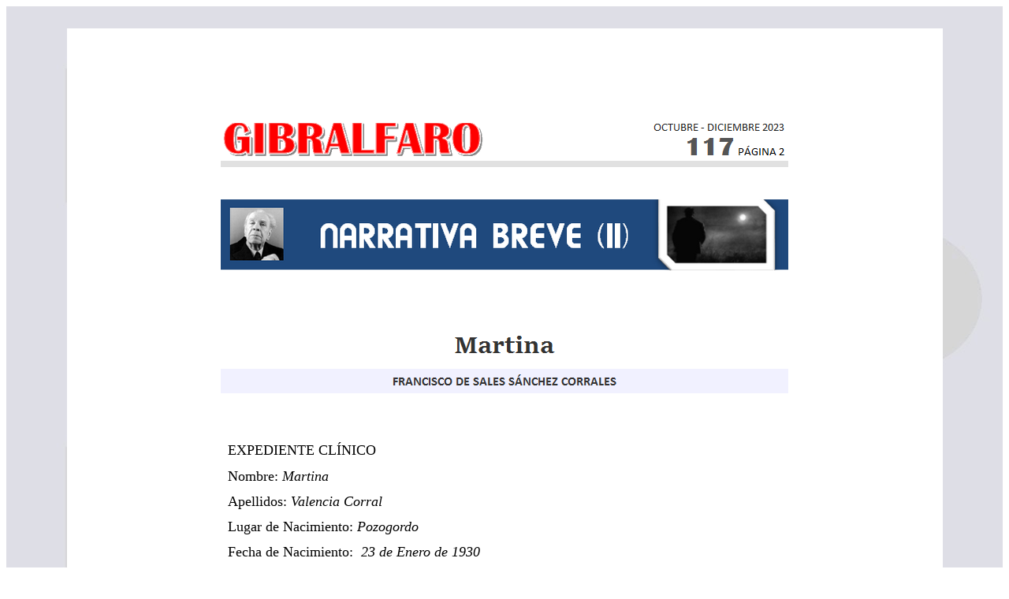

--- FILE ---
content_type: text/html; charset=windows-1252
request_url: https://www.gibralfaro.uma.es/narbreve/pag_2333.htm
body_size: 44923
content:
<!DOCTYPE HTML PUBLIC "-//W3C//DTD HTML 4.0 Transitional//EN">
<HTML>
<HEAD>
<TITLE>"Martina" por Francisco de Sales Sánchez Corrales</TITLE>
<BASE href="https://www.gibralfaro.uma.es/narbreve/pag_2333.htm">
<!-- METATAGS para GOOGLE, EDGE, BING, CHROME, OPERA, FIREFOX -->
<META NAME="Title" CONTENT="Martina">
<META NAME="D.C. Title" CONTENT="Martina">
<META HTTP-EQUIV="Title" CONTENT="Martina">
<META NAME="Author" CONTENT="Francisco de Sales Sánchez Corrales">
<META NAME="D.C. Author" CONTENT="Francisco de Sales Sánchez Corrales">
<META HTTP-EQUIV="Author" CONTENT="Francisco de Sales Sánchez Corrales">
<META NAME="Creator" CONTENT="Departamento de Didáctica de las Lenguas, la Música y el Deporte de la Universidad de Málaga">
<META NAME="D.C. Creator" CONTENT="Departamento de Didáctica de las Lenguas, la Música y el Deporte de la Universidad de Málaga">
<META HTTP-EQUIV="Creator" CONTENT="Departamento de Didáctica de las Lenguas, la Música y el Deporte de la Universidad de Málaga">
<META NAME="Resource-type" CONTENT="Document">
<META http-equiv="Content-Type" CONTENT="text/html; charset=ISO-8859-1">
<META NAME="Language" SCHEME="RFC1766" CONTENT="Spanish">
<META NAME="DC.Language" SCHEME="RFC1766" CONTENT="Spanish">
<META HTTP-EQUIV="Language" SCHEME="RFC1766" CONTENT="Spanish">
<META NAME="ROBOTS" CONTENT="index, follow">
<link rel="shortcut icon" href="https://www.gibralfaro.uma.es/fondtitulos/gibralficon.ico">
<!-- Metas para redes sociales  -->
<meta property="og:url" content="https://www.gibralfaro.uma.es/index.htm"><meta name="twitter:url" content="../index.htm"/>
<meta property="og:url" content="https://www.gibralfaro.uma.es/index.htm"><meta name="facebook:url" content="../index.htm"/>
<style type="text/css">
<!--
a {  text-decoration: none; color: #010101}
a:hover {  color: #FF0000; text-decoration: underline}
.menu {  font-family: Bookman Old Style, Calisto MT, Times New Roman; font-size: 13px; font-weight: bold}
span.a1
	{font-family:"Arial Unicode MS","sans-serif";
	color:green}
span.d1
	{color:blue}
span.b1
	{color:black}
-->
</style>
</HEAD>
<!-- END OF SCRIPT SECTION -->
<BODY>
<div align="center">
	<table width="100%" id="table1" background="https://www.gibralfaro.uma.es/fondtitulos/fondindex2.jpg">
		<tr>
		<td>
		<font size="4">&nbsp;&nbsp;&nbsp;</font>
		<tr>
		<td>
<div align="center">
		<table border="0" cellpadding="0" cellspacing="2" width="1100px" bgcolor="#FFFFFF" id="table2">
		<tr>
		<td>
		<BODY>
		<DIV align=center>
        <TABLE cellSpacing=0 cellPadding=0 width="100%">
               <TBODY>
               <TR>
               <TD style="border-style:solid; border-width:0px; color: #ffffff; background-color: #ffffff; padding-left:190px; padding-right:190px; padding-top:110px; padding-bottom:110px" width="100%">
               <div align="center">
			   <table border="0" width="100%" cellspacing="0" cellpadding="0">
			   <tr>
			   <td>
                 <DIV align=center>
                  <TABLE cellPadding=0 width="720px" border=0>
                    <TBODY>
                     <TR>
                      <TD style="PADDING-RIGHT: -2px; PADDING-LEFT: 0px; PADDING-BOTTOM: 0px; PADDING-TOP: 0px" align=left width="100%">
                        <p style="margin-top: 0; margin-bottom: 0" align="center">
						<img border="0" src="https://www.gibralfaro.uma.es/imagenes7/p_2333_1.PNG" width="720" height="62"></td></tr>
                     <TR>
                      <TD style="PADDING-LEFT: 0px; PADDING-BOTTOM: 0px; PADDING-TOP: 0px" align=left width="100%">
                        <p align="justify" style="margin-top: 0; margin-bottom: 0">
						<font size="6">&nbsp;&nbsp;&nbsp; </font> </td></tr>
                     <TR>
                      <TD style="PADDING-LEFT: 0px; PADDING-BOTTOM: 0px; PADDING-TOP: 0px" align=left width="100%">
                        <p style="margin-top: 0; margin-bottom: 0" align="center">
						<img border="0" src="https://www.gibralfaro.uma.es/fondtitulos/sec-narbreve-2b.PNG" width="720" height="90"></td></tr>
                     <TR>
                      <TD style="PADDING-LEFT: 0px; PADDING-BOTTOM: 0px; PADDING-TOP: 0px" align=left width="100%">
                        <p style="margin-top: 0; margin-bottom: 0" align="justify">&nbsp;&nbsp; 
						<p style="margin-top: 0; margin-bottom: 0" align="justify">&nbsp;&nbsp; 
						<p style="margin-top: 0; margin-bottom: 0" align="justify">&nbsp;&nbsp; 
						<p style="margin-top: 0; margin-bottom: 0" align="justify">&nbsp;&nbsp; </td></tr>
                     <TR>
                      <TD style="PADDING-LEFT: 0px; PADDING-BOTTOM: 0px; PADDING-TOP: 0px" align=left width="100%">
                        <p style="margin-top: 0; margin-bottom: 0" align="center">
						<img border="0" src="https://www.gibralfaro.uma.es/imagenes7/p_2333_2.PNG" width="720" height="80"></td></tr>
                     <TR>
                      <TD style="PADDING-LEFT: 0px; PADDING-BOTTOM: 0px; PADDING-TOP: 0px" align=left width="100%">
                        <p style="margin-top: 0; margin-bottom: 0" align="justify">&nbsp;&nbsp; 
						<p style="margin-top: 0; margin-bottom: 0" align="justify">&nbsp;&nbsp; 
						<p style="margin-top: 0; margin-bottom: 0" align="justify">&nbsp;&nbsp; </td></tr>
                     <TR>
                      <TD style="PADDING-LEFT: 10px; PADDING-BOTTOM: 0px; PADDING-TOP: 0px; padding-right:10px" align=justify width="100%">
						<p class="MsoPlainText" style="text-align:justify; line-height:180%; margin-top:0; margin-bottom:3px">
						<font color="#010101" size="4">
						<span style="font-family: 'Bookman Old Style',serif">
						EXPEDIENTE CLÍNICO</span></p>
						<p class="MsoPlainText" style="text-align:justify; line-height:180%; margin-top:0; margin-bottom:0">
						<span style="font-family: 'Bookman Old Style',serif">
						Nombre: <i>Martina</i> </span></p>
						<p class="MsoPlainText" style="text-align:justify; line-height:180%; margin-top:0; margin-bottom:0">
						<span style="font-family: 'Bookman Old Style',serif">
						Apellidos: <i>Valencia Corral</i></span></p>
						<p class="MsoPlainText" style="text-align:justify; line-height:180%; margin-top:0; margin-bottom:0">
						<span style="font-family: 'Bookman Old Style',serif">
						Lugar de Nacimiento: <i>Pozogordo</i></span></p>
						<p class="MsoPlainText" style="text-align:justify; line-height:180%; margin-top:0; margin-bottom:0">
						<span style="font-family: 'Bookman Old Style',serif">
						Fecha de Nacimiento: &nbsp;<i>23 de Enero de 1930</i></span></p>
						<p class="MsoPlainText" style="text-align:justify; line-height:180%; margin-top:0; margin-bottom:0">
						<span style="font-family: 'Bookman Old Style',serif">
						Hijo (-a) de: <i>Isidro</i></span></p>
						<p class="MsoPlainText" style="text-align:justify; line-height:180%; margin-top:0; margin-bottom:0">
						<span style="font-family: 'Bookman Old Style',serif">
						Hijo (-a) de: <i>Leandra</i></span></p>
						<p class="MsoPlainText" style="text-align:justify; line-height:180%; margin-top:0; margin-bottom:0">
						<span style="font-family: 'Bookman Old Style',serif">
						Edad: <i>73 años</i></span></p>
						<p class="MsoPlainText" style="text-align:justify; line-height:180%; margin-top:0; margin-bottom:0">
						<span style="font-family: 'Bookman Old Style',serif">
						Estado civil: <i>Soltera</i></span></p>
						<p class="MsoPlainText" style="text-align:justify; line-height:180%; margin-top:0; margin-bottom:0">
						<span style="font-family: 'Bookman Old Style',serif">
						Hijos: <i>No</i></span></p>
						<p class="MsoPlainText" style="text-align:justify; line-height:180%; margin-top:0; margin-bottom:0">
						<span style="font-family: 'Bookman Old Style',serif">
						Antecedentes: <i>No</i></span></p>
						<p class="MsoPlainText" style="text-align:justify; line-height:180%; margin-top:0; margin-bottom:0">
						<span style="font-family: 'Bookman Old Style',serif">
						Doctor (-a): <i>Ana Luisa García Perea</i></span></p>
						<p class="MsoPlainText" style="text-align:justify; line-height:200%; margin-top:0; margin-bottom:0">
						<span style="font-family: 'Bookman Old Style',serif">
						&nbsp;&nbsp; </span></p>
						<p class="MsoPlainText" style="text-align:justify; line-height:200%; margin-left:40px; margin-top:0; margin-bottom:0">
						<span style="font-family: 'Bookman Old Style',serif">
						*</span></p>
						<p class="MsoPlainText" style="text-align:justify; line-height:200%; margin-top:0; margin-bottom:0">
						<span style="font-family: 'Bookman Old Style',serif">&nbsp;&nbsp;
						</span></p>
						</td></tr>
                     <TR>
                      <TD style="PADDING-LEFT: 10px; PADDING-BOTTOM: 0px; PADDING-TOP: 0px; padding-right:10px" align=justify width="100%">
						<p class="MsoPlainText" style="text-align:justify; line-height:195%; margin-top:0; margin-bottom:0">
						<font color="#010101" size="4">
						<span style="font-family: 'Bookman Old Style',serif">
						LA PRIMERA VEZ que Martina vino a la consulta le calculé 
						setenta años de edad y doscientos de sufrimientos. No me 
						equivoqué en mucho. La acompañaban algunos familiares 
						con la solicitud de que emitiera el certificado de que 
						estaba loca y había que ingresarla en el Manicomio 
						Provincial. Quien más interés tenía era su hermana 
						Justa, que ponía un empeño en el que había mucho más que 
						la necesidad de acallar su conciencia y preservar los 
						apellidos que podrían estropearse con la deshonra de lo 
						que sucedía, y es que, como más adelante descubrí, había 
						una persecución especial contra ella desde poco después 
						de que dejaran de ser niñas y ella supiera que su 
						hermana estaba maldita con una enfermedad que Dios no 
						perdona, como ella decía convencida.</span></font></p>
						<p class="MsoPlainText" style="text-align:justify; text-indent:40px; line-height:195%; margin-top:0; margin-bottom:0">
						<font color="#010101" size="4">
						<span style="font-family: 'Bookman Old Style',serif">
						En la primera entrevista insistió expresamente en 
						acusarla de que su mal, como ella lo denominaba, no era 
						de nacimiento, sino que ella se había preocupado de 
						engordarlo en vez de curarlo, y, mientras hablaba 
						soltando su bilis a través de esa voz hombruna, 
						aparentemente serena, Martina, imperturbable, 
						impenetrable, callada, con la vista perdida en uno de 
						los diplomas de mi despacho, ni asentía ni se defendía.</span></font></p>
						<p class="MsoPlainText" style="text-align:justify; text-indent:40px; line-height:195%; margin-top:0; margin-bottom:0">
						<font color="#010101" size="4">
						<span style="font-family: 'Bookman Old Style',serif">
						Escuché a Justa, valorando la verdad que pudiera haber 
						en aquella verborrea imparable, pero atendía a Martina.</span></font></p>
						</td></tr>
                     <TR>
                      <TD style="PADDING-LEFT: 10px; PADDING-BOTTOM: 0px; PADDING-TOP: 0px; padding-right:10px" align=justify width="100%">
						<p class="MsoPlainText" style="text-align:justify; text-indent:40px; line-height:195%; margin-top:0; margin-bottom:0">
						<span style="font-family: 'Bookman Old Style',serif">
						<font size="4" color="#010101">No pesaría más allá de los cuarenta o cuarenta y dos 
						kilos, ni mediría más de metro y medio. Vestía 
						íntegramente de ese luto que sólo usan algunas mujeres 
						en algunos pueblos. No pude averiguar el color de sus 
						ojos, luego supe que eran muy negros, pero sí percibí el 
						cansancio infinito, la rendición de toda una vida, 
						aunque, entre tanta pesadumbre, se notaba un leve brillo 
						alimentado por las ganas de hacer justicia y contarle al 
						mundo entero que su vida y sus circunstancias la habían 
						condenado a ocultar un secreto que ahora quería hacer 
						público.</font></span></p>
						<p class="MsoPlainText" style="text-align:justify; text-indent:40px; line-height:195%; margin-top:0; margin-bottom:0">
						<span style="font-family: 'Bookman Old Style',serif">
						<font size="4" color="#010101">Justa repetía una y otra vez el mismo argumento, ya que 
						interpretaba mi silencio como su victoria, como si me 
						hubiera quedado sin palabras para rebatirla.</font></span></p>
						<p class="MsoPlainText" style="text-align:justify; text-indent:40px; line-height:195%; margin-top:0; margin-bottom:0">
						<span style="font-family: 'Bookman Old Style',serif">
						<font size="4" color="#010101">Cuando ya me cansé de escuchar la misma cháchara, y ya 
						que veía que no aportaba nuevas informaciones que me 
						ayudaran a descubrir algo distinto, le pedí que 
						respondiera a unas preguntas elementales que le hice, y, 
						poco después, le ordené que me dejara a solas con 
						Martina. Salió de mala gana porque quería enterarse de 
						lo que habláramos, pero no cedí en su petición 
						insistente de quedarse.</font></span></p>
						<p class="MsoPlainText" style="text-align:justify; text-indent:40px; line-height:195%; margin-top:0; margin-bottom:0">
						<span style="font-family: 'Bookman Old Style',serif">
						<font size="4" color="#010101">Martina, cuando ya vio que estábamos solas, me dijo que 
						borrara todo lo que hubiera escrito de lo que había 
						dicho su hermana, porque todo era mentira. Dijo que me 
						contaría toda la verdad. Le pedí permiso para grabar lo 
						que contara y me lo concedió.</font></span></p>
						<p class="MsoPlainText" style="text-align:justify; text-indent:40px; line-height:195%; margin-top:0; margin-bottom:0">
						<span style="font-family: 'Bookman Old Style',serif">
						<font size="4" color="#010101">&#8212;Me llamo Martina Valencia Corral, para servir a Dios y 
						a usted, como se decía cuando yo era chica, y quiero 
						decirle a usted una cosa muy gorda que me ha pasado de 
						toda la vida, y como ya se lo he contado al cura, que es 
						a quien yo creo que hay que contarle esta cosa que me ha 
						pasado y me pasa, pero él no me ha hecho caso, que sólo 
						ha hecho reñirme y llenarme de rosarios de penitencia, 
						no me queda otra que decírselo a usted, por si me puede 
						ayudar, porque yo no me quiero morir sin decirlo de una 
						vez, que yo ya he visto muchas cosas en la vida y 
						primero estaba predispuesta a no contarlo nunca, pero 
						luego he pensado que para qué, que por qué no contarlo 
						si es así y soy así, y ya que le he dado un mareo de 
						vueltas en la cabeza, y me ha amargado la existencia, y 
						me ha hecho pasar por muchos quebraderos, y no he podido 
						hacer lo que yo hubiera querido en esta vida, como veo 
						que se me acaban las ganas de seguir estando, he tomado 
						la decisión inquebrantable de morirme el día 
						veinticuatro de enero, justo después de que cumpla los 
						años, y no habrá quien me haga cambiar de idea: me 
						dejaré morir pensando que soy una santa y que Dios me ha 
						tomado esta prueba tan dura que he pasado para demostrar 
						mi santidad, que yo, llorar, he llorado para llenar un 
						pozo, pero nunca le he recriminado nada, bueno, igual 
						cuando era joven, que una es más rebelde y entiende 
						menos las cosas, pero luego, cuando me hice mayor, ya vi 
						que todas las santas tenían que sufrir tentaciones y 
						martirios y yo bien que las he tenido, a porradas y a 
						raudales, pero he aguantado hasta ahora quieta, sin 
						decir esta boca es mía, comiéndome los deseos cuando me 
						venían, rezando día y noche, y noche y día, rechazando 
						los embaucamientos del demonio, aunque me costara la 
						calma y la salud, pero resistiendo la tentación, ¿me 
						sigue usted, señorita?</font></span></p>
                        </td></tr>
                     <TR>
                      <TD style="PADDING-LEFT: 10px; PADDING-BOTTOM: 0px; PADDING-TOP: 0px; padding-right:10px" align=justify width="100%">
						<p class="MsoPlainText" style="text-align:justify; text-indent:40px; line-height:195%; margin-top:0; margin-bottom:0">
						<span style="font-family: 'Bookman Old Style',serif">
						<font size="4" color="#010101">&#8212;Tengo muchas dudas, pero continúe a su ritmo, por 
						favor.</font></span></p>
						<p class="MsoPlainText" style="text-align:justify; text-indent:40px; line-height:195%; margin-top:0; margin-bottom:0">
						<span style="font-family: 'Bookman Old Style',serif">
						<font size="4" color="#010101">&#8212;Después vinieron las recriminaciones de mi hermana 
						Justa, a la que le participé algunas confidencias, que 
						para eso están las hermanas, vamos, digo yo, y, además, 
						yo se lo conté porque quería saber si a ella le pasaba 
						lo mismo que a mí o si yo era un bicho raro, y cuando se 
						lo conté, ella se puso como loca y me dijo que yo estaba 
						endiablada, y que no le contara nunca a nadie esa 
						mentecatada que tenía en la cabeza y que me dejara 
						cortejar por un mozo y tuviera muchos hijos, y se me 
						borraría eso de la sesera, ¿qué le parece a usted?</font></span></p>
						<p class="MsoPlainText" style="text-align:justify; text-indent:40px; line-height:195%; margin-top:0; margin-bottom:0">
						<span style="font-family: 'Bookman Old Style',serif">
						<font size="4" color="#010101">&#8212;Todavía no me ha dicho qué es lo que usted llama 
						problema.</font></span></p>
						<p class="MsoPlainText" style="text-align:justify; text-indent:40px; line-height:195%; margin-top:0; margin-bottom:0">
						<span style="font-family: 'Bookman Old Style',serif">
						<font size="4" color="#010101">&#8212;Es que de siempre me han gustado las mujeres.</font></span></p>
						<p class="MsoPlainText" style="text-align:justify; text-indent:40px; line-height:195%; margin-top:0; margin-bottom:0">
						<span style="font-family: 'Bookman Old Style',serif">
						<font size="4" color="#010101">Desde que oí su confesión hasta que le pude decir algo, 
						pasó el segundo más largo de mi vida. Sabía que si me 
						quedaba desconcertada, le haría más duro el trance, así 
						que tenía que mostrar naturalidad, pero entonces llevaba 
						poco tiempo como psiquiatra y me costó recomponer la 
						figura y volver a invitarla a que siguiera hablando.</font></span></p>
                        </td></tr>
                     <TR>
                      <TD style="PADDING-LEFT: 10px; PADDING-BOTTOM: 0px; PADDING-TOP: 0px; padding-right:10px" align=justify width="100%">
						<p class="MsoPlainText" style="text-align:justify; text-indent:40px; line-height:195%; margin-top:0; margin-bottom:0">
						<span style="font-family: 'Bookman Old Style',serif">
						<font size="4" color="#010101">&#8212;Recuerdo que cuando me hice mujer, con gran alboroto 
						para mi madre, porque por aquel entonces yo no tenía más 
						que once años y me tuvo que explicar lo de eso que ya 
						sabe usted, también me empezó a asomar alguna idea de lo 
						de los hombres y las cosas que les hacen a las mujeres, 
						para prevenirme, que mi madre se hubiera muerto antes de 
						tiempo si le llego a casa con una barriga así de gorda. 
						Recuerdo que, cuando me contó eso que te meten, me 
						pareció que eso sí que era un martirio bien gordo, y no 
						sé si del miedo que cogí por cómo me lo contó ella, me 
						nació lo que me nació contra los hombres, o si era algo 
						que yo llevaba en los genes, pero entonces me empecé a 
						fijar mucho en las chicas, las miraba con cariño, con 
						los ojos muy abiertos y un baile de mariposas en las 
						tripas. No sé si usted entiende lo que le quiero decir, 
						pero es que veía una chica, y como si viera una Virgen, 
						pero con otras intenciones por mi parte, que tampoco 
						sabía yo muy claramente cuáles eran mis intenciones, 
						pero sé que quería estar con ellas, verlas desnudas, 
						tocarlas con caricias, así que, en cuanto surgía la 
						oportunidad de irnos a bañarnos desnudas a la acequia, 
						yo, la primera; y si decíamos de ir a dormir a casa de 
						la prima, yo, la primera; y si hacíamos el concurso de 
						ver quién tenía ya más pelitos, yo, la primera. Recuerdo 
						que yo me lo pasaba más mal que bien porque no terminaba 
						de entender los arrebatos que tenía por dentro y, sobre 
						todo, tenía que tener cuidado para que no se me 
						descubriera, porque Justa me había dicho que eso era de 
						lo malo lo peor y que mejor que nadie lo supiera porque 
						empezarían a hablar de mí y no pararían, y si llegaba a 
						oídos del cura, que para mí era una mezcla de Dios y el 
						diablo, de lo que le quería y le temía, que me iba a 
						excomulgar, me decía Justa, y de sobra sabía que esa era 
						la peor amenaza para mí, así que rezaba para dentro 
						mientras disfrutaba viéndolas desnudas, con mi corazón 
						dividido entre el gusto y el pecado, pero, 
						aparentemente, como si no pasara nada. Ya, cuando fui 
						más mayor, ¿quiere que le cuente qué me pasó cuando fui 
						mayor?, pues se lo cuento, porque esto que le he 
						relatado fue de los doce a los dieciocho años, cuando mi 
						madre me mandó a la capital a servir a casa de unos 
						señores que eran del mismo pueblo que nosotros pero que 
						habían emigrado, y él había ganado mucho dinero porque 
						era un lince para eso de las trampas y los trapicheos, y 
						eso que no me acuerdo de cómo se llama dar dinero a 
						escondidas para que le dieran provechos y negocios de 
						chanchullos, pero en aquellos tiempos que usted no ha 
						conocido, hija mía, había que buscarse las habichuelas 
						como fuera y hasta eso estaba medio bien visto, y a mí, 
						con ellos, no me faltó de nada, que fui una más de la 
						familia y una hermana para su hija Pilarín, que a veces 
						hasta me llevaban al teatro, no crea usted, que yo he 
						visto muchas cosas y he estado en muchos sitios, pero 
						eso no viene al caso, que la cosa es que yo tenía mi 
						habitación, pequeña y modosita, pero muchas de las 
						noches, cuando ellos estaban ya dormidos, yo me iba a la 
						cama de Pilarín, o ella se venía a la mía, y hablábamos 
						durante media noche, aunque pareciera que ya nos lo 
						habíamos dicho todo durante el día, pero hablábamos 
						hasta caer reventadas de sueño, y en esas noches pasaba 
						de todo, que no sé si contárselo o si usted ya se hace 
						una idea, pero empezábamos jugando a que cuánto frío 
						tengo caliénteme usted, y entonces nos abrazábamos y yo 
						me azoraba entera de la excitación que tenía y no podía 
						compartir, y otras noches más aventureras jugábamos a 
						que yo era su marido, porque ella era normal y no como 
						yo, y ella se desnudaba y quería que yo la besara, pero, 
						como ya le digo, para ella no era más que un juego de 
						esa edad; tenía catorce años, pero era muy provocadora 
						y, aunque me dé apuro decirlo, ella fue la que me enseñó 
						a hacérselo una sola, ya sabe usted lo que digo... ¿que 
						cuánto duró?, pues hasta que nos pillaron una noche, que 
						era lo que tenía que pasar antes o después, porque no 
						sabe usted el ruido de las risas, y una noche que el 
						señor no podía dormir por la escandalera y vino a 
						regañarnos, nos encontró desnudas y ahí fue cuando me 
						echó y mandó una carta a mi madre explicándole todo, o 
						sea que se puede imaginar lo que pasó cuando volví al 
						pueblo y mi madre me pidió esclarecer si era verdad lo 
						que&nbsp;decía la carta; yo creo que mi madre, con lo que me 
						quería la pobre, hasta hubiera sido capaz de 
						comprenderlo, pero Justa le metió veneno y volvió otra 
						vez con lo de que estoy endiablada y que lo mío es 
						porque quiero, que si yo no quisiera, sería normal como 
						las demás y tendría dos o tres chiquillos y menos bollos 
						en la cabeza, fíjese usted lo que es eso, que bastante 
						es lo que una se cuece por dentro como para que encima 
						venga alguien con más inquisición a malmeter, así que mi 
						madre me recluyó en la casa y no me dejaba salir ni 
						diarios ni festivos, ni a por el pan ni al médico, dijo 
						que así se me pasaría, y sólo se me pasaron los años, 
						que así estuve durante ocho, hasta que cumplí los 
						veintinueve años de dolor de vida; en aquel entonces, 
						llegó al pueblo una joven que venía desterrada de la 
						capital porque, según comentaban las malas lenguas, 
						tenía el mismo gusto que yo por las mujeres, y su padre, 
						boticario, la había mandado a casa de unos tíos para ver 
						si el campo y la vida sana le apagaban los fuegos, y con 
						la orden expresa de que la vigilaran continuamente, así 
						que cada vez que salía a la calle para lo que fuera, 
						llevaba a su tía de sombra y no la dejaban siquiera que 
						se parara a hablar con otras chicas, que ya es mala 
						voluntad; ¿sabes usted lo que hice?, pues por si acaso 
						que yo no sabía si eran sólo habladurías, le hice llegar 
						una carta a través de Justa con la artimaña de decirle 
						que me la había entregado en secreto para la muchacha 
						Juan, el que nos traía el pan, que estaba medio 
						enamoradizo de ella, pero no se atrevía a hablárselo a 
						la cara, y que nunca le mentara a Juan este asunto, por 
						favor, que le daba mucho apuro, se lo dije así para que 
						no me descubriera el pastel, fíjese lo que tiene que 
						ingeniar una; en la carta le decía que me perdonara el 
						atrevimiento y la presunción, por si estaba equivocada, 
						pero que si a ella le gustaban las mujeres, a mí 
						también, y, además, le puse al día de por qué no podía 
						salir, que me tenían retenida, y cómo le había embaucado 
						a mi hermana con lo de Juan para poder hacerle llegar la 
						carta, y que no desvelara el secreto y siguiera la 
						corriente, y le entregara un sobre con su respuesta para 
						que me lo entregara a mí para que yo se lo entregara a 
						Juan, qué lío de palabras, y, de ese modo, nos sentimos 
						menos aisladas y más acompañadas en lo nuestro, y así 
						estuvimos con el correo hasta que no pudimos más de 
						deseos de conocernos y preparamos un encuentro una 
						noche, al son de las doce campanadas, en la parte de 
						atrás de la iglesia, yo me salté la ventana, que no 
						tenía ningún misterio para mí, y ella salió por la 
						puerta sin hacer ruido y nos encontramos, más nerviosas 
						que los flanes y locas por tenernos en los brazos, tal 
						como sucedió, que fuimos derechas a los besos porque 
						todas las palabras nos las habíamos dicho en las cartas, 
						y si me pongo nerviosa ahora al recordarlo es porque, 
						para mí, esa fue la primera vez que estaba con una mujer 
						por amor y no podía remitir los latidos del corazón, 
						ella y yo solas, los besos, las caricias, discretas, 
						porque estábamos detrás de la iglesia y eso impone 
						mucho, y, además, queríamos que nuestra primera vez de 
						ya sabe usted qué fuera en un sitio bonito, y allí mismo 
						planeamos fugarnos, escaparnos lo más lejos posible a un 
						sitio donde nos dejaran vivir juntas y en paz, y en eso 
						estuvimos hasta la amanecida, en que nos retiramos con 
						pena y dolor cada una a nuestra casa, y ese mismo día, 
						que yo no sé si es mala suerte la mía o son los 
						designios de Dios, fíjese usted lo que son las cosas, 
						apareció su padre con un coche, como si se barruntara 
						algo, y se la llevó a un convento, de enclaustrada o de 
						reclusa, o como se diga, y nunca llegué a saber más de 
						ella, así que volví a mi depresión, como se dice ahora, 
						y en esas estuve, sin volver a salir a la calle hasta 
						que murió mi madre, que, por aquel entonces, yo tenía 
						cincuenta y dos años recién cumplidos, y tuve que salir 
						para enterrarla, enterrar a esa santa, que era la mujer 
						más buena del mundo, salvo por la obstinación esa que 
						tuvo de no dejarme salir, que espero que Dios ya se lo 
						haya perdonado, y mire usted si nos pasamos horas y días 
						allí recluidas, y tuvimos tiempo de ver las cosas por 
						arriba y por abajo, y hablar hasta gastar las palabras 
						de tanto usarlas, pero de esto mío nunca más se volvió a 
						hablar, como si fuera un sacrilegio sacar el tema; cada 
						vez que yo quería hacerla entrar en razón, ella se ponía 
						rígida y había que dejarlo, y, aunque en alguna ocasión 
						le dije que tenía que comprenderme, y le amenacé con 
						matarme, porque varias veces me puse un cuchillo en el 
						cuello y apretaba como si fuera a cortármelo y una de 
						las veces hasta me hice sangrar, pero ella no se 
						conmovía, ni las pestañas se le movían, así que menos 
						todavía salir corriendo a abrazarme y a disuadirme 
						porque ella sabía que soy una cobarde, poca cosa, tan 
						poca cosa como es mi cuerpo por fuera así soy por 
						dentro, pero le voy a hacer un desahogo y es que yo me 
						he mermado mucho de los disgustos, porque de joven tenía 
						unas buenas tetas y un buen cuerpo, que por lo menos 
						medía una cuarta más que ahora, y no le exagero, pero 
						bueno, que no he venido a hablar de eso, ya ve usted que 
						si me dan carrete, no hay quien me pare, he venido para 
						que usted me diga cómo tengo que hacer para que todo el 
						mundo se entere de lo mío, porque yo quiero salir a la 
						calle con la cabeza bien alta y la conciencia limpia, 
						que bastante me he callado y bastante me he reconcomido 
						en silencio como para morirme así, tan ricamente para el 
						resto de la gente, porque ahora se habla en los debates 
						de la tele mucho y de todo, y con naturalidad, y sé que 
						esto mío no es malo ni es pecado, así que no le haga 
						usted caso a Justa, porque yo no estoy loca; ya ve que 
						hablo consecuentemente y no he dicho nada como hablan 
						los locos, que yo hablo como se habla en mi pueblo, que 
						es como me han enseñado, pero con las ideas bien dichas, 
						¿qué le parece?</font></span></p>
                        </td></tr>
                     <TR>
                      <TD style="PADDING-LEFT: 10px; PADDING-BOTTOM: 0px; PADDING-TOP: 0px; padding-right:10px" align=justify width="100%">
						<p class="MsoPlainText" style="text-align:justify; text-indent:40px; line-height:195%; margin-top:0; margin-bottom:0">
						<span style="font-family: 'Bookman Old Style',serif">
						<font size="4" color="#010101">Tardé en responder a su pregunta porque me sorprendió el 
						silencio que apareció de golpe, y porque aún estaba en 
						su historia, a la que me había trasladado sin que me 
						diera cuenta, atrapada por ese relato tan caótico como 
						humano, y lejos de la atención que mi profesionalidad me 
						exigía, había sucumbido a la experiencia de una vida, 
						que había reducido a Martina a ese ser que tenía delante 
						de mí.</font></span></p>
						<p class="MsoPlainText" style="text-align:justify; text-indent:40px; line-height:195%; margin-top:0; margin-bottom:0">
						<span style="font-family: 'Bookman Old Style',serif">
						<font size="4" color="#010101">Mi compasión, antes que mi oficio.</font></span></p>
						<p class="MsoPlainText" style="text-align:justify; text-indent:40px; line-height:195%; margin-top:0; margin-bottom:0">
						<span style="font-family: 'Bookman Old Style',serif">
						<font size="4" color="#010101">Aún no sé si la ética de mi profesión tiene una 
						excepción para un caso como este, o para una novata como 
						era entonces. No sé si hay un perdón establecido para 
						estos casos, pero quería más ser su amiga que su juez, y 
						más, darle un abrazo que una receta, y así lo hice, a 
						contrapelo de las leyes, en contra de las normas, aunque 
						técnicamente quizás la estropeara en vez de ayudarla, 
						pero yo quería mostrarle mi empatía, consolarla en mis 
						brazos, tratar de transmitirle la aceptación que la vida 
						le debía, y lloré con ella en un abrazo de hermanas 
						buenas, o en el abrazo de la hija que nunca tuvo, pero 
						yo quería seguir abrazada a Martina, tan menuda, tan 
						emocionada, a punto de llorar de nuevo dentro del único 
						abrazo de los últimos años, desde que aquella monja 
						involuntaria le fue robada. Entonces se deshizo. Fue 
						entonces cuando se dejó vencer por sus propias emociones 
						retenidas, fue entonces cuando dio rienda suelta a las 
						lágrimas de lujo que tenía reservadas por si llegaba el 
						día que tuvieran que manifestar alegría en vez de la 
						llantina habitual. Fue entonces cuando soltó sus manos, 
						deshaciendo el nudo permanente de sus dedos, y estiró 
						mucho sus brazos, desconcertada, con las ideas bailando, 
						hasta pasarlos por mi espalda, y trató de hacer fuerza, 
						de aferrarse a mí como a un milagro, y se dejó vencer, 
						se dejó caer mansamente, me traspasó el peso de su 
						pasado, las muchas incomprensiones, el mar de sus 
						miedos, y la responsabilidad de su porvenir.</font></span></p>
						<p class="MsoPlainText" style="text-align:justify; text-indent:40px; line-height:195%; margin-top:0; margin-bottom:0">
						<span style="font-family: 'Bookman Old Style',serif">
						<font size="4" color="#010101">Así nos quedamos.</font></span></p>
						<p class="MsoPlainText" style="text-align:justify; text-indent:40px; line-height:195%; margin-top:0; margin-bottom:0">
						<span style="font-family: 'Bookman Old Style',serif">
						<font size="4" color="#010101">El tiempo, a veces, tiene la decencia de no entrometerse 
						y descansa de su dictadura.</font></span></p>
						<p class="MsoPlainText" style="text-align:justify; text-indent:40px; line-height:195%; margin-top:0; margin-bottom:0">
						<span style="font-family: 'Bookman Old Style',serif">
						<font size="4" color="#010101">Cuando ya éramos una, y yo la comprendía en su espíritu, 
						y tenía instalado dentro de mí todo lo que era y había 
						sido ella, nos separamos dulcemente. Me dio un beso como 
						los que me daba mi abuela, me miró sonriendo, y se fue 
						hacia la puerta. Cuando la abrió, antes de salir, se 
						giró y me dijo con la mirada gracias, hija mía.</font></span></p>
						<p class="MsoPlainText" style="text-align:justify; text-indent:40px; line-height:195%; margin-top:0; margin-bottom:0">
						<span style="font-family: 'Bookman Old Style',serif">
						<font size="4" color="#010101">Vino más veces a la consulta, hasta que ambas sentimos 
						que ya estaba preparada para llevar sola el resto de su 
						vida.</font></span></p>
						<p class="MsoPlainText" style="text-align:justify; text-indent:40px; line-height:195%; margin-top:0; margin-bottom:0">
						<span style="font-family: 'Bookman Old Style',serif">
						<font size="4" color="#010101">Desistió de su idea de dejarse morir: tenía mucho que 
						recuperar y se puso a ello.</font></span></p>
						</td></tr>
                     <TR>
                      <TD style="PADDING-LEFT: 0px; PADDING-BOTTOM: 0px; PADDING-TOP: 0px" align=justify width="100%">
                        <p style="margin-top: 0; margin-bottom: 0">&nbsp;&nbsp; 
						<p style="margin-top: 0; margin-bottom: 0">&nbsp;&nbsp; 
						<p style="margin-top: 0; margin-bottom: 0">&nbsp;&nbsp; </td></tr>
                     <tr>
												<td style="padding-right: 0px" align="left">
												<div align="center">
													<table border="0" width="200" cellpadding="0">
														<tr>
															<td>
															<p align="center">
															<img border="0" src="https://www.gibralfaro.uma.es/fondtitulos/cierretexto-2b.JPG" width="200" height="20"></td>
														</tr>
													</table>
												</div>
						                        </td>
											</tr>
                     <TR>
                      <TD style="PADDING-LEFT: 0px; PADDING-BOTTOM: 0px; PADDING-TOP: 0px" align=justify width="720">
                        <p style="margin-top: 0; margin-bottom: 0">&nbsp;&nbsp; 
						<p style="margin-top: 0; margin-bottom: 0">&nbsp;&nbsp; 
						<p style="margin-top: 0; margin-bottom: 0">&nbsp;&nbsp; </td></tr>
							<tr>
							<td width="100%" align="justify">
														<div align="center">
															<table border="0" cellpadding="0" cellspacing="0" width="100%" height="10%" id="table45">
																<tr>
																	<td width="100%" height="10%">
																	<div align="center">
																		<table border="0" width="100%" cellspacing="0" cellpadding="0">
			<tr>
				<td style="padding-right: 3px">
				<div align="center">
					<table border="0" width="720px" cellspacing="0" cellpadding="0">
						<tr>
                            <TD width="720px" align="justify">
                              	<table cellSpacing="0" cellPadding="0" width="720px" border="0" id="table21">
									<tr>
										<td width="720px" align="justify" style="padding: 0px">
										<div align="center">
										<table border="0" cellpadding="0" cellspacing="0" width="720px" id="table31">
											<tr>
												<td bgcolor="#F5F5F5" style="padding:20px; ">
												<div align="right">
													<div align="center">
													<table border="0" cellpadding="0" cellspacing="0" width="100%" id="table32">
														<tr>
															<td width="660px" colspan="2">
															<p align="center" style="margin-top: 0; margin-bottom: 0">
															<img border="0" src="https://www.gibralfaro.uma.es/colaboradores/FranciscodeSalesSanchezCorrales-1.JPG" width="660" height="333"></td>
														</tr>
														<tr>
															<td width="335">
															<p style="margin-top: 0; margin-bottom: 0">
															<font style="font-size: 16pt">&nbsp;&nbsp;&nbsp;</font></td>
															<td width="335">
															<p style="margin-top: 0; margin-bottom: 0">
															<span style="background-color: #F5F5F5">
															<font style="font-size: 16pt">&nbsp;&nbsp;&nbsp;</font></span></td>
														</tr></table>
													</div>
													<p class="MsoPlainText" style="text-align: justify; line-height: 170%; margin-left: 0cm; margin-right: 0cm; margin-top: 0cm; margin-bottom: 0">
													<b>
													<span style="font-size: 13.0pt; font-family: 'Calisto MT',serif; color: #010101">
													Francisco de Sales Sánchez 
													Corrales</span></b><span style="font-size: 13.0pt; font-family: 'Calisto MT',serif; color: #010101"> 
													(Córdoba, España, 1954). 
													Gerente de una empresa de 
													distribución. Escribir en 
													prosa y en verso le ha 
													atraído fervorosamente desde 
													la edad más temprana, pero 
													no ha sido hasta hace unos 
													años, no muchos, cuando ha 
													podido dedicarle a la 
													creación de historias y a 
													hilvanar unos versos con 
													otros el tiempo que con 
													tanto celo reclama la 
													vocación literaria.</span></p>
													<p class="MsoPlainText" style="text-align: justify; line-height: 170%; margin-left: 0cm; margin-right: 0cm; margin-top: 0cm; margin-bottom: 0">
													<span style="font-size: 13.0pt; font-family: 'Calisto MT',serif; color: #010101">
													Ha publicado un libro, <i>
													Andrea Amor</i>, que se 
													inserta en el realismo 
													fantástico, pero es autor de 
													otros varios, que, aunque 
													concluidos, permanecen aún 
													inéditos. Ha escrito también 
													más de medio centenar de 
													relatos cortos y un millar 
													de poemas, que ha dado a 
													conocer (y lo está haciendo 
													todavía) en diversas páginas 
													digitales de Literatura.</span></div>
												</td>
                                             </tr></table></div>
										</td></tr></table></TD>
						</tr>
						<tr>
                            <TD width="720px" height="1%" align="justify"> 
								<p style="margin-top: 0; margin-bottom: 0">
								<font style="font-size: 28pt">&nbsp;&nbsp;&nbsp;</font></p> </TD>
						</tr>
						<tr>
                            <TD width="100%" height="1%" align="justify">
                              	<div align="center">
									<table style="border:1px solid #FFFFFF; BACKGROUND-COLOR: #f8f8ff" cellSpacing="0" cellPadding="0" width="720px" border="0" id="table16" height="10%">
										<tr>
											<td style="border-left:1px solid #4270A2; border-top:1px solid #4270A2; border-bottom:1px solid #4270A2; width=; " height="1%" bgcolor="#F8F8FF">
											<div align="center" style="padding-right: 0px">
												<img height="47" src="https://www.gibralfaro.uma.es/fondtitulos/logouma3.gif" width="73" border="0" align="middle"></div></td>
											<td style="border-right:1px solid #4270A2; border-top:1px solid #4270A2; border-bottom:1px solid #4270A2; BACKGROUND-COLOR: #f8f8ff; padding-left:15px; padding-right:15px; padding-top:12px; padding-bottom:12px" width="85%">
											<p style="text-indent: 0px; margin: 0px; padding: 0px; line-height:115%" align="justify">
											<font face="Calibri" color="#010101" size="2">
											GIBRALFARO. Revista de Creación Literaria y Humanidades. Publicación Trimestral. 
											Edición no venal. Sección 3. Página 
											2. Año XXII. II Época. Número 117. 
											Octubre-Diciembre 2023. ISSN 1696-9294. Director: José Antonio Molero Benavides. Copyright © 2023 
											Francisco de Sales Sánchez Corrales. 
											Diseño y maquetación: EdiBez. Depósito Legal MA-265-2010. © 2002-2023 Departamento de Didáctica de las Lenguas, las Artes y el Deporte. 
											Facultad de Ciencias de la Educación. Universidad de Málaga 
											&amp; Ediciones Digitales Bezmiliana. 
											Calle Castillón, 3. 29.730. Rincón de la Victoria (Málaga).</font></td></tr></table></div></TD>
						</tr>
						<tr>
                            <TD width="720px" height="1%" align="justify">
                            <p style="margin-top: 0; margin-bottom: 0">
							<font style="font-size: 28pt">&nbsp;&nbsp;&nbsp;</font></p> 
							</TD>
						</tr>
						<tr>
                            <TD width="100%" height="1%" align="justify">
                            	<div align="center">
									<table border="0" width="30%" cellspacing="5" cellpadding="0">
										<tr>
											<td>
											<a href="https://www.gibralfaro.uma.es/index.htm">
											<img border="0" src="https://www.gibralfaro.uma.es/fondtitulos/a_la_portada.JPG" width="130" height="30"></a></td>
											<td width="5%">&nbsp;&nbsp;&nbsp;&nbsp;&nbsp;</td>
											<td>
											<p align="center">
											<a href="https://www.gibralfaro.uma.es/indice/narbreve.htm">
											<img border="0" src="https://www.gibralfaro.uma.es/fondtitulos/al_indice.JPG" width="142" height="30"></a></td>
										</tr></table></div></TD></tr></table></div></td>
			                         </tr></table></div>
                          </TBODY></TABLE></TD></TR></TBODY></TABLE></DIV></TD></TR></TBODY></TABLE></DIV>
					</td></tr></table></div>
		</BODY></td></tr></table></div></BODY></td></tr><tr><td><p><font face="Times New Roman">&nbsp;
        <!-- Begin ShinyStat Code -->
        <script type="text/javascript" src="//codice.shinystat.com/cgi-bin/getcod.cgi?USER=Gibralfaro"></script>
        <noscript>
        <h6><a href="https://www.shinystat.com/es/">
        <img src="//www.shinystat.com/cgi-bin/shinystat.cgi?USER=Gibralfaro" alt="Servicio de trï¿½fico web" style="border:0px" /></a></h6>
        </noscript>
        <!-- End ShinyStat Code -->
        </font></p></td></tr>
        </HTML>